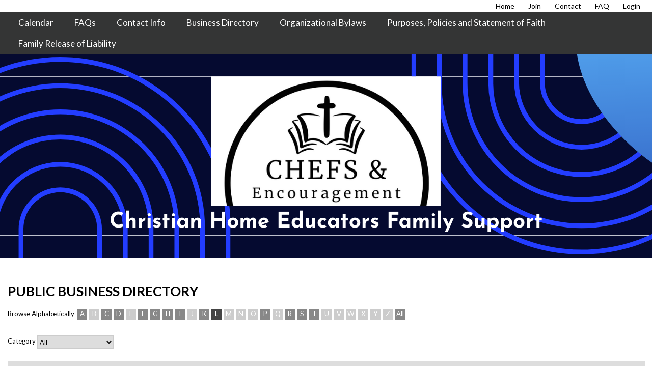

--- FILE ---
content_type: text/html;charset=UTF-8
request_url: https://www.chefsencouragement.com/2628/business/?alpha=L
body_size: 6039
content:
<!DOCTYPE html PUBLIC "-//W3C//DTD XHTML 1.0 Transitional//EN"> 
<html>
<head>
<title>Public Business Directory</title>


<script src="https://kit.fontawesome.com/9f67c75e01.js" crossorigin="anonymous"></script>


  <script src="https://ajax.googleapis.com/ajax/libs/jquery/3.4.1/jquery.min.js"></script>
	<link rel="stylesheet" href="https://ajax.googleapis.com/ajax/libs/jqueryui/1.12.1/themes/smoothness/jquery-ui.css">
	<script src="https://ajax.googleapis.com/ajax/libs/jqueryui/1.12.1/jquery-ui.min.js"></script>
  
  <script type="text/javascript" src="/assets/menu/jqueryslidemenu.js"></script>
  <script src="/assets/js/mmenu_licensed/mmenu.js"></script>


<script type="text/javascript" src="/assets/js/utils.js?v=1.09"></script>


<script src="https://cdn.jsdelivr.net/npm/quill@2.0.3/dist/quill.js"></script>
<link href="https://cdn.jsdelivr.net/npm/quill@2.0.3/dist/quill.snow.css" rel="stylesheet">


      	<link rel="stylesheet" href="//fonts.googleapis.com/css2?family=Alegreya+Sans:ital,wght@0,400;0,700;1,400;1,700&display=swap" type="text/css" />
      
      	<link rel="stylesheet" href="//fonts.googleapis.com/css2?family=Lato:ital,wght@0,400;0,700;1,400;1,700&display=swap" type="text/css" />
      
      	<link rel="stylesheet" href="//fonts.googleapis.com/css2?family=Montserrat:ital,wght@0,400;0,600;1,400;1,600&display=swap" type="text/css" />
      
      	<link rel="stylesheet" href="//fonts.googleapis.com/css2?family=Open+Sans:ital,wght@0,400;0,600;1,400;1,600&display=swap" type="text/css" />
      
      	<link rel="stylesheet" href="//fonts.googleapis.com/css2?family=Raleway:ital,wght@0,400;0,700;1,400;1,700&display=swap" type="text/css" />
      
      	<link rel="stylesheet" href="//fonts.googleapis.com/css2?family=Roboto:ital,wght@0,400;0,700;1,400;1,700&display=swap" type="text/css" />
      
      	<link rel="stylesheet" href="//fonts.googleapis.com/css2?family=Cormorant+Garamond:ital,wght@0,400;0,600;1,400;1,600&display=swap" type="text/css" />
      
      	<link rel="stylesheet" href="//fonts.googleapis.com/css2?family=Lora:ital,wght@0,400;0,600;1,400;1,600&display=swap" type="text/css" />
      
      	<link rel="stylesheet" href="//fonts.googleapis.com/css2?family=Merriweather:ital,wght@0,400;0,700;1,400;1,700&display=swap" type="text/css" />
      
      	<link rel="stylesheet" href="//fonts.googleapis.com/css2?family=Playfair+Display:ital,wght@0,400;0,600;1,400;1,600&display=swap" type="text/css" />
      
      	<link rel="stylesheet" href="//fonts.googleapis.com/css2?family=Source+Serif+Pro:ital,wght@0,400;0,600;1,400;1,600&display=swap" type="text/css" />
      
      	<link rel="stylesheet" href="//fonts.googleapis.com/css2?family=Amatic+SC:wght@400;700&display=swap" type="text/css" />
      
      	<link rel="stylesheet" href="//fonts.googleapis.com/css2?family=Comic+Neue:ital,wght@0,400;0,700;1,400;1,700&display=swap" type="text/css" />
      
      	<link rel="stylesheet" href="//fonts.googleapis.com/css2?family=Dancing+Script:wght@400;700&display=swap" type="text/css" />
      
      	<link rel="stylesheet" href="//fonts.googleapis.com/css2?family=Great+Vibes&display=swap" type="text/css" />
      
      	<link rel="stylesheet" href="//fonts.googleapis.com/css2?family=Pacifico&display=swap" type="text/css" />
      
      	<link rel="stylesheet" href="//fonts.googleapis.com/css2?family=Sacramento&display=swap" type="text/css" />
      	
      <meta name="viewport" content="width=device-width, minimum-scale=1.0">	
      
				
        <link href="/sysfiles/templates/ls.css?v=3.103" rel="stylesheet" type="text/css">
        <link href="/sysfiles/templates/ls-mobile.css?v=3.104" rel="stylesheet" type="text/css" media="only screen and (max-width:899px)" />
        <link href="/sysfiles/templates/ls-non-mobile.css?v=3.1" rel="stylesheet" type="text/css" media="only screen and (min-width:900px)" />

				
					
  				<link href="/assets/js/mmenu_licensed/mmenu.css?v=3.0" rel="stylesheet" />
          <link href="/sysfiles/templates/fam.css?v=3.197" rel="stylesheet" type="text/css" />
          <link href="/sysfiles/templates/fam-mobile.css?v=3.111" rel="stylesheet" type="text/css" media="only screen and (max-width:899px)" />
          <link href="/sysfiles/templates/fam-non-mobile.css?v=3.11" rel="stylesheet" type="text/css" media="only screen and (min-width:900px)" />
					
					
						<link href="/sysfiles/templates/full.css?v=3.1" rel="stylesheet" type="text/css">
						<link href="/sysfiles/templates/full-mobile.css?v=3.1" rel="stylesheet" type="text/css" media="only screen and (max-width:899px)" />
						<link href="/sysfiles/templates/full-nonmobile.css?v=3.1" rel="stylesheet" type="text/css" media="only screen and (min-width:900px)" />
					
					
					
          <style>
						
						a, .ui-widget-content a{color:#1d519d;}
						a.defColor, a.defColor i, .hcIcon{color:#1d519d !important;}
						.newFamBtnDefSave, .sortable>thead>tr>th.superTblHeadRow, .sortable>thead>tr>td.subTblRow{background-color:#2574f4 !important; color:#000000 !important;}
						.sortable>thead>tr>th.superTblHeadRow, .sortable>thead>tr>td.subTblRow{padding:6px 10px;}
						.sortable>thead>tr>th.superTblHeadRow{text-transform:none; font-size:larger; font-weight:bold;}
						.sortable>thead>tr>td.subTblRow{opacity:.8;}
						.preheadernav{background-color:#ffffff;}
						.preheadernav a, .preheadernav a i.fa, .preheadernav a i.fas, .preheadernav a i.fa-solid{color:#000000;}
						.preheadernav em, #meta li + li:before{color:#000000; opacity:.7;}
						#logoblock{background-color:#ffffff; padding:10px 0;}
						#orgTitle{color:#000000;}
						.header h1{color:#000000; font:4.0px lato,sans-serif;}
						#headerTabs .headerTab{color:#unused; background-color:#000000;}
          	body, a, .title{font-family:lato,sans-serif;}
						.ui-widget{font-family:lato,sans-serif !important;}
						
							#topNavBar, #topNav, #topNav ul, #topNav-mobile, #menu-mobile div{background-color:#343535;}
						
						nav#menu-mobile a, #topNav-mobile a, #topNav-mobile a i.fa, #topNav-mobile a i.fas, .jqueryslidemenuHorz ul li a, .jqueryslidemenuHorz ul li a:link, .jqueryslidemenuHorz ul li a:visited, .jqueryslidemenuHorz ul li a:hover{color:#ffffff;}
						.mm-btn:after, .mm-btn:before{border-color:#ffffff;}
						html.mmenu-left.mmenu-opening .mmenu-page{border-left:15px solid #ffffff;}
          	.jqueryslidemenu ul li, .jqueryslidemenu a, .headerTab, #menu-mobile, #menu-mobile a{font:normal 17px lato,sans-serif;}
						
						.jqueryslidemenuHorz ul{padding:0 0 41px 0;}
						.jqueryslidemenuHorz>ul>li{height:41px;}
						.jqueryslidemenuHorz ul li ul{top:41px;}
						.jqueryslidemenuHorz ul li ul li a{width:212.5px;}
						.jqueryslidemenu ul li ul li ul, .jqueryslidemenu ul li ul li a{left:232.5px;}
						
						.wid h3, .widgetContainer .tabContainer.ui-tabs .ui-tabs-nav{background-color:#2574f4;}
						.wid h3, .wid h3 a *, .tabContainer li.ui-state-default a, .tabContainer li.ui-state-default a *{color:#000000;}
						.wid button, #loginForm input[type=submit]{color:#000000; background-color:#82abf2; border:none !important;}
						
						
							.wid h3, .tabContainer li.ui-state-default a, .tabContainer ul.ui-corner-all, .tabContainer .ui-corner-top{-moz-border-top-left-radius:5px; border-top-left-radius:5px; -moz-border-top-right-radius:5px; border-top-right-radius:5px;}
							.tabContainer.ui-tabs .ui-tabs-panel{-moz-border-bottom-left-radius:5px; border-bottom-left-radius:5px; -moz-border-bottom-right-radius:5px; border-bottom-right-radius:5px;}
							.wid button, .widgetContainer>.wid{-moz-border-radius:5px; border-radius:5px;}
							.widgetContainer .evtDate{padding:6px 0 0 0; width:40px; height:34px;}
							.widgetContainer .evtDate{-moz-border-radius:20px; border-radius:20px;}
							.widgetContainer .evtDate .line{display:none;}
						
							#loginBox{border:1px solid #3274ea;}
							.wid button{bottom:5px;}
							.wid button.leftBtn{left:5px;}
							.wid button.rightBtn{right:5px;}
							.widgetContainer>.wid{border:1px solid #3274ea;}
							/* exceptions */
							.widgetContainer>.wid.widType15, .widgetContainer>.wid.widType16{-moz-border-bottom-left-radius:0; border-bottom-left-radius:0; -moz-border-bottom-right-radius:0; border-bottom-right-radius:0;}
							.wid.widType15>div>div>div>div{bottom:0 !important;}
							.widgetContainer>.wid.widType54{border:none;}
						

						footer{background-color:#343535;}
						footer p, footer li, footer a, footer h2, footer h3, footer .footerTemplateSocial i{color:#ffffff !important;}
						footer .footColor2, footer .footColor2 h2, footer .footColor2 p, footer .footColor2 a, footer .footColor2 .footerTemplateSocial i{color:#ffffff !important; background-color:#343535;}
						
						@media only screen and (max-width:899px){
							.header h1{font-size:2px;}
						}
          </style>
        
		
		
    <style>
    
    </style>
		
		
<style>

</style>


	<style>
		.header-text h2 { font-size: 4.0vw; font-family:lato,sans-serif; color:#000000;}
		.header-text p { font-size: 2.3vw; font-family:lato,sans-serif; color:#000000;}
	</style>

	<script>
		$(document).ready(function() {
			let currentSlide = 0;
			const slides = $('.header');
			const dots = $('.header-dot');
			const totalSlides = slides.length;
			let slideInterval;

			function goToSlide(index) {
					// Remove active class from current slide and dot
					$(slides[currentSlide]).removeClass('active');
					$(dots[currentSlide]).removeClass('active');
					// Update current slide index
					currentSlide = index;
					// Add active class to new slide and dot
					$(slides[currentSlide]).addClass('active');
					$(dots[currentSlide]).addClass('active');
			}

			function nextSlide() {
					let nextIndex = (currentSlide + 1) % totalSlides;
					goToSlide(nextIndex);
			}

			function prevSlide() {
					let prevIndex = (currentSlide - 1 + totalSlides) % totalSlides;
					goToSlide(prevIndex);
			}

			// Initialize the auto-rotation
			function startSlideShow() {
					slideInterval = setInterval(nextSlide, 9000);
			}

			function resetInterval() {
					clearInterval(slideInterval);
					startSlideShow();
			}

			// Event handlers
			function clickNextSlide() {
					nextSlide();
					resetInterval();
			}

			function clickPrevSlide() {
					prevSlide();
					resetInterval();
			}

			$('.header-dot').click(function() {
					let dotIndex = $(this).index();
					goToSlide(dotIndex);
					resetInterval();
			});

			// Start the slideshow
			//if (totalSlides>1) {
				startSlideShow();
			//}
		});
	</script>

		<link href="/favicon-hsl.ico" rel="shortcut icon" type="image/x-icon">
		<link href="/favicon-hsl.png" rel="icon" type="image/png" />
		
			<link href="/favicon-hsl.png" rel="apple-touch-icon" type="image/png" />
		
</head>
<body >

<div class="prePage prePageV3 subPrePage publicPrePage memberPrePage business-index">
	<div class="stickTop">
	
    <div class="preheadernav">
      <div id="meta">
        
        <ul class="topTextLinks">
					
					
						<li id="publicHome"><a href="/" title="Home" aria-label="Home"><span class="mobileHide">Home</span><i class="fa fa-solid fa-house-chimney fa-flip-horizontal nonmobileHide" title="Home"></i></a></li>
					
							<li id="publicJoin"><a href="/2628/signup" title="Request Membership" aria-label="Request Membership"><span class="mobileHide">Join</span><i class="fa fa-user-plus nonmobileHide" title="Request Membership"></i></a></li>
						
							<li id="publicContact"><a href="/contactinfo/" title="Contact Us" aria-label="Contact Us"><span class="mobileHide">Contact</span><i class="fa fa-envelope nonmobileHide" title="Contact Us"></i></a></li>
						
							<li id="publicFAQ"><a href="/faq/" title="FAQ" aria-label="FAQ"><span class="mobileHide">FAQ</span><i class="fa fa-info-circle nonmobileHide" title="FAQ"></i></a></li>
						
						<li id="publicLogin"><a href="javascript:void(0);" id="loginButton" title="Login"><span class="mobileHide"><i>Login</i></span><i class="fa fa-sign-in nonmobileHide" title="Login"></i></a></li>
					
        </ul>
      
			
			<script language="javascript">
				$(document).ready(function() {
					$(".forgotLink").click(function() {
						thisMode = $(this).attr("title").substring(7);
						$("#dialog-login").attr("title","Forgot "+thisMode);
						dialog = $("#dialog-login").dialog({
							autoOpen: false,
							height: 250,
							width: 380,
							modal: true,
							open: function(event, ui) {
								$('#dialog-login').load('/2628/email_password?mode='+thisMode);
								$('.ui-dialog').css('z-index',1004);
							}
						});
						
						dialog.dialog("open");
					});
					
					
						$("#login-checkbox").click(function(){
							if ($(this).prop("checked")==true)
								$('#remember_div').css("display","block");
							else
								$('#remember_div').css("display","none");
						});
					
				});
			</script>
			<div id="dialog-login" title="" style="display:none;"></div>
			
			<script src="/assets/js/jquery/login.js?v=1.2"></script>
			<div id="loginBox">
				<img id="loginArrow" src="/images/login-arrow.png" />
				<form action="/2628/" method="post" target="_top" name="login" id="loginForm" onSubmit="return validatefields(document.login);">
					<p id="login-error" style="font-weight:bold; font-style:italic; display:none;"></p>
					<input type="text" name="username" id="username" maxlength="50" title="User Name" defValue="User Name" placeholder="User Name" required /><br />
					<input type="password" name="password" maxlength="50" title="Password" defValue="Password" placeholder="Password" required />
					<div style="display:flex; gap:4%;">
						<div style="width:48%; text-align:left;">
							<input type="submit" name="login" title="Secure Login" value="Secure Login" style="margin-bottom: 5px;"/>
							<input type="hidden" name="remember_login_feature" value="1" />
							
								<input type="checkbox" id="login-checkbox" name="remember_login" value="1" /> 
								<label for="login-checkbox" style="line-height:14px;">Remember Me</label>
							
						</div>
						<div style="width: 48%;">
							<a href="javascript:void(0);" id="forgotUsername" title="Forgot Username" class="forgotLink">Forgot Username?</a>
							<a href="javascript:void(0);" id="forgotPassword" title="Forgot Password" class="forgotLink">Forgot Password?</a>
						</div>
					</div>
					
						<p style="margin:10px 0; text-align: center;"><a href="/2628/signup">2024-2025 REGISTRATION TO OPEN</a></p>
					
				</form>
			</div>
		
      </div>
    </div>
	
			<div id="topNavBar">
				<div id="topNavCont">
					<div id="topNav" class="jqueryslidemenu jqueryslidemenuHorz floatL floatLabelL clearfix">
						
				<ul>
					
          
        <li id="nid_6002232"><a href="/events/?public=1&private=">Calendar</a>
          	
        </li>
        
        <li id="nid_6002233"><a href="/faq/?public=1&private=">FAQs</a>
          	
        </li>
        
        <li id="nid_6002234"><a href="/contactinfo/?public=1&private=">Contact Info</a>
          	
        </li>
        
        <li id="nid_6002235" class="menuActive menuActiveSel"><a href="/business/?public=1&private=">Business Directory</a>
          	
        </li>
        
        <li id="nid_6002236"><a href="/custom/62944">Organizational Bylaws</a>
          	
        </li>
        
        <li id="nid_6002237"><a href="/custom/63767">Purposes, Policies and Statement of Faith</a>
          	
        </li>
        
        <li id="nid_6002238"><a href="/custom/63765">Family Release of Liability</a>
          	
        </li>
        
				</ul>
			
					</div>
				</div>
			</div>
			<script type="text/javascript">
				jqueryslidemenu.buildmenu("topNav", arrowimages);
			</script>
		
			<div id="topNav-mobile" class="jqueryslidemenu jqueryslidemenuHorz clearfix"> <a href="#menu-mobile"><i class="fa fa-bars"></i> Main Menu</a> </div>
			<nav id="menu-mobile">
				
				<ul>
					
          
        <li id="nid_6002232"><a href="/events/?public=1&private=">Calendar</a>
          	
        </li>
        
        <li id="nid_6002233"><a href="/faq/?public=1&private=">FAQs</a>
          	
        </li>
        
        <li id="nid_6002234"><a href="/contactinfo/?public=1&private=">Contact Info</a>
          	
        </li>
        
        <li id="nid_6002235" class="menuActive menuActiveSel"><a href="/business/?public=1&private=">Business Directory</a>
          	
        </li>
        
        <li id="nid_6002236"><a href="/custom/62944">Organizational Bylaws</a>
          	
        </li>
        
        <li id="nid_6002237"><a href="/custom/63767">Purposes, Policies and Statement of Faith</a>
          	
        </li>
        
        <li id="nid_6002238"><a href="/custom/63765">Family Release of Liability</a>
          	
        </li>
        
				</ul>
			
			</nav>

			<script type="text/javascript">
				document.addEventListener(
					"DOMContentLoaded", () => {
						new Mmenu( "nav#menu-mobile", {
							"extensions": [
								"pagedim-black"
							],
							"counters": true,
							"navbars"	: {
								content : [ "prev", "title", "close" ]
							}
						});
					}
				);
			</script>

			
		</div>	
		
		
			<div class="header-slider">
				
								<div class="header active" style="background-image:url('/sysfiles/site_uploads/header/headerImg2628.png');">
									
									<div class="header-text vertmiddle horzleft" style="cursor:pointer;" onclick="window.location='http&#x3a;&#x2f;&#x2f;www.homeschool-life.com&#x2f;2628&#x2f;events&#x2f;';">
										<div class="shim"></div>
										<h2></h2>
										<p></p>
									</div>
								</div>
							
			</div>

			
</div>


<div class="page pageV3 noWid subPage publicPage memberPage business-index">
	
	<div class="pagecontent" id="content">

<h1 class="pgTitle">Public Business Directory</h1>

<p>Browse Alphabetically <span class="alphaBrowse"><a href="/2628/business/?alpha=A">A</a></span><span class="alphaBrowse">B</span><span class="alphaBrowse"><a href="/2628/business/?alpha=C">C</a></span><span class="alphaBrowse"><a href="/2628/business/?alpha=D">D</a></span><span class="alphaBrowse">E</span><span class="alphaBrowse"><a href="/2628/business/?alpha=F">F</a></span><span class="alphaBrowse"><a href="/2628/business/?alpha=G">G</a></span><span class="alphaBrowse"><a href="/2628/business/?alpha=H">H</a></span><span class="alphaBrowse"><a href="/2628/business/?alpha=I">I</a></span><span class="alphaBrowse">J</span><span class="alphaBrowse"><a href="/2628/business/?alpha=K">K</a></span><span class="alphaBrowse"><a href="/2628/business/?alpha=L" class="sel">L</a></span><span class="alphaBrowse">M</span><span class="alphaBrowse">N</span><span class="alphaBrowse">O</span><span class="alphaBrowse"><a href="/2628/business/?alpha=P">P</a></span><span class="alphaBrowse">Q</span><span class="alphaBrowse"><a href="/2628/business/?alpha=R">R</a></span><span class="alphaBrowse"><a href="/2628/business/?alpha=S">S</a></span><span class="alphaBrowse"><a href="/2628/business/?alpha=T">T</a></span><span class="alphaBrowse">U</span><span class="alphaBrowse">V</span><span class="alphaBrowse">W</span><span class="alphaBrowse">X</span><span class="alphaBrowse">Y</span><span class="alphaBrowse">Z</span><span class="alphaBrowse"><a href="/2628/business/?alpha=all">All</a></span></p>



<div id="pgControlsTray">
  <div id="controls1">
		<label for="setCategory">Category</label>
    <select name="setCategory" id="setCategory" onChange="location.href='/2628/business/?cat=' + this.value">
      <option value="All" selected>All</option>>All Categories</option>
      <option value="4639">Art Lessons</option><option value="4640">Clubs and Activities </option><option value="4641">Dance</option><option value="4642">Education and Co-ops</option><option value="4646">Local Businesses </option><option value="4643">Ministry and Service</option><option value="4644">Sports</option>
      <option value="Uncategorized">Uncategorized</option>            
    </select>
  </div>
	
</div>

  <div class="listing">
    <h4><a name="Biz9904"></a>
      Lamblight Faith Academy <span class="submittedby">Submitted by: ADMIN</span>
    </h4>
    <p> </p>
    <p class="contact">
      <span class="big">Contact:&nbsp;&nbsp;</span>
      <span class="phone"> Phone: 903-268-8596</span> 
      <span class="digitalinfo">
        <a href="/cdn-cgi/l/email-protection#5539343837393c323d2133343c213d153238343c397b363a387b" class="email" target="_blank"><i class="fas fa-envelope"></i></a> 
      </span>
    </p>
  </div>

	</div>
  
    <footer>
      
<div id="footer">
	
					<div class="footerTemplate footerTemplate1">
						<div class="footerContentTray">
							<div id="footerTemplate1boxA">
								<div class="footerTemplateCompany">
									
					<h2>CHEFS & Encouragement</h2>
				
					<p>3283 CR 2618<br />Caddo Mills, TX 75135</p>
				
								</div>
								
				<div class="footerTemplateSocial">
				
					<a class="social-icon-FB" href="https://www.facebook.com/groups/chefsencouragement/?ref=bookmarks" target="_blank"><i class="fa-brands fa-square-facebook" alt="Link to Facebook"></i></a>
				
				</div>
			
							</div>
							<div id="footerTemplate1boxB">
								
					<div class="footerTemplateContact">
						<ul>
							<li><a href="tel:214-729-8608" style="font-weight:bold;">214-729-8608</a></li> <li><a href="/cdn-cgi/l/email-protection#57343f3231243239343822253630323a32392317303a363e3b7934383a" style="font-weight:bold;"><span class="__cf_email__" data-cfemail="e6858e8380958388858993948781838b838892a6818b878f8ac885898b">[email&#160;protected]</span></a></li>
						</ul>
					</div>
				
				<div class="footerTemplateDisclaimer">
					<p>&copy;2026 CHEFS & Encouragement All Rights Reserved <a href="#content" class="skip2content" style="padding-left:15px;" tabindex="1">Skip to Main Content</a></p>
				</div>
			
				<div class="footerTemplateHost">
					<p>
              <a href="https://www.homeschool-life.com/referral-program?ref=2628" target="_blank">Share Homeschool-Life with a friend</a><br />
              Homeschool Group and Co-op Websites by <a href="https://www.homeschool-life.com" id="hostLink" target="_blank">HOMESCHOOL-LIFE.COM&trade;</a>
            </p>
				</div>
			
							</div>
						</div>
					</div>
				
</div>

    </footer>
	
			<div class="jumpToTop">
				<a href="#top" style="display: flex;"><i class="fa-solid fa-arrow-up"></i><span style="color: #fff; font-size: clamp(12px, 2.25vw, 15px); margin-left: 5px;"> To Top</span></a>
			</div>
			<script data-cfasync="false" src="/cdn-cgi/scripts/5c5dd728/cloudflare-static/email-decode.min.js"></script><script>
				$(document).ready(function() {
					$(window).scroll(function() {
						if ($(this).scrollTop() > 250) {
							$('.jumpToTop').addClass('active');
						} else {
							$('.jumpToTop').removeClass('active');
						}
					});

					$('.jumpToTop').click(function(e) {
						e.preventDefault();
						$('html, body').animate({scrollTop: 0}, 600);
					});
				});
			</script>
		
</div>
<script defer src="https://static.cloudflareinsights.com/beacon.min.js/vcd15cbe7772f49c399c6a5babf22c1241717689176015" integrity="sha512-ZpsOmlRQV6y907TI0dKBHq9Md29nnaEIPlkf84rnaERnq6zvWvPUqr2ft8M1aS28oN72PdrCzSjY4U6VaAw1EQ==" data-cf-beacon='{"version":"2024.11.0","token":"320f20064368412dbb8339e8304de495","r":1,"server_timing":{"name":{"cfCacheStatus":true,"cfEdge":true,"cfExtPri":true,"cfL4":true,"cfOrigin":true,"cfSpeedBrain":true},"location_startswith":null}}' crossorigin="anonymous"></script>
</body>
</html>


--- FILE ---
content_type: text/css
request_url: https://www.chefsencouragement.com/sysfiles/templates/fam.css?v=3.197
body_size: 8711
content:
@charset "utf-8";

@import url(//fonts.googleapis.com/css?family=Open+Sans:400italic,600italic,400,600);

/* General Inspire css */
/* ======= GENERAL STYLES =======*/
html,body{height:100%;}
body{font-size:10pt; background-color:#fff; margin:0 auto; padding:0; color:#000;}
div.content{margin:0 10px;}

a{text-decoration:none;}
h1.pgTitle{text-transform:uppercase; position:relative;}
h1.pgTitle .subHead{text-transform:none;}
h1.pgTitle .subHead a{text-decoration:underline;}
/* removed #pgBackLink from back button on thread.cfm. */
#pgBackLink, #pgNextLink{background-color:#777; font-size:10pt; padding:4px 10px; border-radius:12px;}
#pgBackLink{position:absolute; right:15px; top:5px;}
a#pgBackLink, #pgBackLink i, a#pgNextLink, #pgNextLink i{color:#fff;}
input[type=submit], input[type=reset], input[type=button], button{background-color: #777; text-transform:uppercase; padding:6px 8px;}
hr{color:#999;height:1px;border:0;background-color:#999;}
.title{color:#fff; font-size:40pt; width:800px; float:right; margin-right:20px; font-weight:bold;}
#pgControlsTray{margin:0; min-height:26px; padding:12px 0 0 0; clear:left; overflow:auto;}
#pgControlsTray.halfTray{padding:0; clear:none; float:right;}
#pgControlsTray, #pgControlsTray a, a.aBtn{color:#777;}
#pgControlsTray a, a.aBtn{border:1px solid #e0e0e0; padding:3px 6px; background-color:#fff;}
#pgControlsTray a.alert i{color:#c00;}
#pgControlsTray a.alert{border-color:#c00;}
#pgControlsTray a.filterApplied i{color:#0a0;}
#pgControlsTray a.filterApplied{border-color:#0a0;}
#pgControlsTray form{display:inline;}
#pgControlsTray label{color:#000;}
#pgControlsTray input, #pgControlsTray select{height:26px; vertical-align:middle; border:1px solid #ccc; margin:0;}
#controls1, #controls2{padding:4px 0;}
#controls1{float:left;}
#controls2{float:right;}
#pgControlsTray a, #pgControlsTray i{display:inline-block; line-height:18px;}
#controls1 a{margin-right:5px;}
#controls2 a{margin-left:5px;}
#controls2 a.select2-choice{width:166px;}
a.aBtn{padding:5px 10px; display:inline-block;}
a.aBtn+a.aBtn{margin-left:10px;}
table.sortable .eventFullRow td{background-color:#ddd;}
table.sortable .eventFullRow td, .eventFullLink{color:#777;}

.white8bold{color:#fff; font-weight:bold;}
.text8{color:#000;}

#meta #userAcct{float:left; margin-left:10px;}
.subHead td{background-color:#c9c9c9; border-bottom:1px solid #999; border-top:1px solid #fff; text-transform:uppercase; font-weight:bold !important;}
#loginBox{background-color:#fff !important;}
#loginBox, #loginBox a{color:#000;}

.responsiveFrm select, .responsiveFrm textarea, .responsiveFrm input:not([type=submit]):not([type=reset]):not([type=button]):not([type=file]):not([type=radio]):not([type=checkbox]):not([type=image]){height:auto;}

table.sortable{width:1220px;}
.hasSideMenu table.sortable{width:1000px;}
.ui-widget-content table.sortable, table.sortable.matrix{width:100%;}
.sortable>thead>tr>th{padding:6px 3px; font-weight:normal;}

/* MMenu */
.mm-listitem__btn{padding-right:45px;}
.mm-listitem__btn:not(.mm-listitem__text){border-left-width:0;}
.mm-listitem{border-color:rgba(255,255,255,.25);}
.mm-navbar{border-bottom:2px solid rgba(255,255,255,.5);}
.mm-counter{color:rgba(255,255,255,.5);}
.mm-navbar__title{text-transform:uppercase;}
.mm-counter{padding-left:5px;}

/* ======= 	TOP LINKS STYLES =======*/
#meta{margin:auto; text-align:right; width:1250px; line-height:23px; padding:0; position:inherit;}
#meta *{margin:0; padding:0;}
#meta ul{list-style:none;	margin-right:8px;}
#meta ul li{list-style:none; display:inline; padding:0; display:inline-block;}
#meta ul li a{text-decoration:none; font-size:14px;}
#meta ul li a:hover{text-decoration:none;}
#meta li + li:before{content:" | ";font-size:14px;padding:0 12px;}
#OutstandingBalance{font-size:12px;}
.preheadernav, #logoblock{position:relative; z-index:1002; width:100%; min-height:18px; padding:0; margin:0;}
#logo{clear:right; margin:auto; text-align:left; width:1250px; line-height:inherit; font-size:24px;}
#logo img{margin-right:15px; vertical-align:baseline;}
#topNav{position:relative; z-index:1001; height:auto;}
#topNav>ul{max-width:1250px; border-left:1px solid rgba(255,255,255,.25);}
#topNav>ul>li{padding:0 10px; border-right:1px solid rgba(255,255,255,.25);}
#headerTabs{display:table; width:100%; border-bottom:1px solid #ccc; border-top:1px solid #fff;}
#headerTabs .headerTab{display:table-cell; padding:0; border-left:1px solid #eee; text-align:center; vertical-align:top;}
#headerTabs .headerTab:first-child{border-left:none;}
#headerTabs p{display:inline-block; text-align:center; padding:20px 0; margin:0; width:100%;}
#headerTabs .headerTab:hover p, #headerTabs .headerTab.tabSel p{background-color:rgba(255,255,255,.3);}
#loginBox {position:absolute; top:25px; right:10px; display:none; border-radius:5px; -moz-border-radius:5px; border-top-right-radius:0; -moz-border-top-right-radius:0; padding:5px; background-color:#999; -moz-box-shadow: 0px 5px 10px #333;/* Firefox */ -webkit-box-shadow: 0px 5px 10px #333;/* Safari and Google Chrome */ box-shadow: -1px 5px 10px -2px #333;/* W3C Standard */}
#loginArrow{position:absolute; top:-8px; right:0;}
#loginButton{cursor:pointer;}
#loginButton i{width:22px; height:22px; line-height:22px; text-align:center; font-style:normal;}
#loginForm input[type=submit]{border:1px solid; width:100%;}
#loginForm {width:248px; margin-top:-1px; padding:10px; border-radius:5px; -moz-border-radius:5px;}
#loginForm input[type=text], #loginForm input[type=password]{width:calc(100% - 10px); padding:5px; margin-bottom:10px; border:1px solid #000; border-radius:3px; -moz-border-radius:3px;}
/*------------------------------------*\
	TOP DROPDOWN NAV
\*------------------------------------*/

#mainmenu {
	height: 30px;
	position: relative;
	list-style: none;
	margin-bottom: 0px;
	margin-top: 0px;
	padding-left: 5px;
	z-index: 900;
/*	background-image: url(images/main-nav-bg.png);
	background-repeat: repeat-x; */
}

#mainmenu li { padding-top: 8px; float: left; }
#mainmenu a { 
	color: #fff; 
	font-size: 12px; 
	border-left: 1px solid #fff; 
	padding: 0px 12px; 
	margin-bottom: 8px; 
	text-decoration: none; 
	display: block; 
}
#mainmenu li:first-child a { border-left: none; margin-left: 0px; }
#mainmenu ul {
	list-style: none;
	position: absolute;
	display: none;
	margin-top: -2px;
	padding: 0px;
	width: 200px;
	opacity: 1;
	filter: alpha(opacity=100);
}
     
#mainmenu ul li {
	float: none;
	margin-left: 0;
	padding: 0px !important;
	border:solid 1px white;
}
#mainmenu ul a { 
    border: none; 
    margin: 0;
    white-space: nowrap; 
	padding: 5px 10px; 
    color: #fff; 
}
#mainmenu li:hover ul  { 
    display: block;  
	-moz-box-shadow: 0px 6px 15px #000;/* Firefox */
	-webkit-box-shadow: 0px 6px 15px #000;/* Safari and Google Chrome */
	box-shadow: -1px 6px 15px -2px #000;/* W3C Standard */
}
#mainmenu ul li:hover {
	opacity: 1 !important;    
	filter:alpha(opacity=100) !important;
}
/*------------------------------------*\
	LEFT COLUMN NAV
\*------------------------------------*/
/* Clear float */
.clear{
    clear:both;
}		

/* ~~ Element/tag selectors ~~
ul, ol, dl {
	padding: 0;
	margin: 0;
} */
.wid ul, .wid ol, .wid dl{margin-left:25px;}
.widRow li>ul{margin-top:8px;}
.wid ul.slick-dots{margin:0;}
h1, h2, h3, h4, h5, h6, p {
	margin-top: 0;	 /* removing the top margin gets around an issue where margins can escape from their containing block. The remaining bottom margin will hold it away from any elements that follow. */
	/* padding-right: 15px;
	padding-left: 15px; adding the padding to the sides of the elements within the blocks, instead of the block elements themselves, gets rid of any box model math. A nested block with side padding can also be used as an alternate method. */
}
a img { /* this selector removes the default blue border displayed in some browsers around an image when it is surrounded by a link */
	border: none;
}
a { /* this group of selectors will give a keyboard navigator the same hover experience as the person using a mouse. */
	text-decoration: none;
}
/* ~~ This fixed width container surrounds all other blocks ~~ */
.container {
	width:1250px;
	margin:0 auto; /* the auto value on the sides, coupled with the width, centers the layout */
	position:relative;
}
/* Shared styles */
/*------------------------------------*\
	Container Bg angled drop shadow
\*------------------------------------*/
.box{position:relative; margin:0 auto;}
.nivo-caption{width:100%;}
.header{width:1250px;	height:275px;}
.header h1 {
	position:absolute;
	z-index: 11;
	text-shadow: 1px 1px 3px #666;
	width: 1210px;
  margin: 0 10px;
}
.header h1.vertbottom{bottom:50px;}
.header h1.verttop{top:50px;}
.header h1.vertmiddle{top:115px;}
.header h1.horzleft{text-align:left;}
.header h1.horzcenter{text-align:center;}
.header h1.horzright{text-align:right;}
/*------------------------------------*\
	NIVO Slider stlyes
\*------------------------------------*/
#slider-wrapper {
	position: relative;
	z-index: 10;
}
.nivo-controlNav {
	bottom: 10px;
  right: 15px;
	position: absolute;
	z-index:1098 !important;
}
.nivo-controlNav a {
	background-image:url(/sysfiles/templates/images/inspire/nav-button.png);
	border: 0 none;
	display: block;
	float: left;
	height: 10px;
	margin-right: 7px;
	text-indent: -9999px;
	width: 10px;
	background-attachment: scroll;
	background-repeat: no-repeat;
	background-position: 0px 0px;
	position: relative;
	cursor: pointer;
	z-index:1099 !important;
}
.nivo-controlNav a.active
{
	background-position: 0pt -10px;
}

/*------------------------------------*\
	THREE COLUMN LAYOUT CONTROLLERS
\*------------------------------------*/
.equal {
	display:table;
	width:1250px;
	background-color:#fff;
}
.row {
	display: table-row;
}
.sidebarleftcontainer {
	width: 219px;
	display: table-cell;
	vertical-align: top;
}
.sidebarleft {
	top: 0;
	width: 219px;
	vertical-align: bottom;
}
.sidebarleftbottomfade {
	height: 100px;
	width: 219px;
	bottom: 0;
	position: absolute;
}

.sidebarleftcontainer .sidebarleft.sidebarright .jqueryslidemenu ul li{text-align:left; padding-right:0; padding-left:10px;}
.sidebarleft.sidebarright .jqueryslidemenu ul li ul, .sidebarleft.sidebarright .jqueryslidemenu ul li ul li ul{left:-221px;}
.sidebarleft.sidebarright>#sideNav>ul>li{position:relative;}
.sidebarleft.sidebarright>#sideNav>ul>li>a{padding-left:10px;}
.sidebarleft.sidebarright>#sideNav>ul>li .menuDDicon{position:absolute; left:8px; visibility:hidden;}
.sidebarleft.sidebarright>#sideNav>ul>li .menuDDicon:before{visibility:visible; content:"\ab";}

.sidebarrightcontainer {
	margin-top:10px;
	width: 203px;
	float:right;
	clear:right;
	text-align:right;
}
.sidebarrightwidget, .sidebarrightwidgetfade {
	display: inline-block;
	width: 175px;
	padding:7px;
}
.sidebarrightwidget {
	text-align:left;
	margin-top:20px;
}
.sidebarrightwidgetfade {
	height: 100px;
}
.sidebarrightwidget h3 {
	font-style:normal;
	font-size: 12pt;
	margin: 5px 0 10px 0; 
	padding:0;
	display: block;
	width: 100%;
	padding-bottom: 5px;
	border-bottom: 2px solid #666;
}
.sidebarrightwidget hr {
	border:0;
	width:180px;
	height:2px; margin-top:4px;
}	
.sidebarrightwidget .new {
	position:absolute;
	border-radius: 3px;
	font-size: 8pt;
    margin-top:12px;
	margin-bottom:6px;
	margin-left:110px;
	width:70px; 
	text-align:center;
	background-color: #ffffff;	
}
.sidebarrightwidget .newcount {
	position:absolute;
	border-radius: 10px;
	font-size: 7pt;
	margin-top:4px;
	margin-left:170px;
	width:18px; 
	text-align:center;
	color:#FFF;
	background-color: #003366;	
}
.sidebarrightwidget .more {
	float:left;
	border-radius: 3px;
	font-size: 8pt;
	margin-left:10px;
	margin-top:12px;
	margin-bottom:6px;
	width:50px; text-align:center;
	background-color: #ffffff;	
}
.sidebarrightwidget .post {
	padding:5px	;
	top: 0;
	font-size:12px;
	text-align:center;	
}
.sidebarrightwidget .post hr {
	border:0;
	width:180px;
	background-color: #cccccc;
	height:1px; margin-top:4px; 
}
.sidebarrightwidgetshim {
	height: 30px;
}

.sidewidgettop{background:url(/images/widget-right-shadow-top.png) no-repeat; width:203px; height:13px;}
.sidewidgetbottom{background:url(/images/widget-right-shadow-bottom.png) no-repeat; width:203px; height:13px;}

.familytag {
	display: inline-block;
	height: 60px;
	width: 188px;
	margin-left: 15px;
	z-index:3;
	position:relative;
	padding:0;
}
.familytag span{
	/*Welcome Text*/
	position: absolute; top: 12px; left: 12px; display: block; font-size:12pt;
}
.familytag span em{
	font-size:9pt; 
}
.gmaps_link {
	margin-top:10px;
	vertical-align: top;
	text-align:center;
	font-size:10px;
}

.pagecontent{padding:15px 5px 10px 5px;}
.pagecontent ul{padding:0 0 0 40px;}
/*.pagecontent ul li{line-height:1.3em;}BCA-SC88614*/
.pagecontent ul li.tabContTab{height:27px; line-height:normal;}

.widgetContainer .tabContainer.ui-tabs .ui-tabs-nav li{background-color:transparent !important; background:inherit;}
.widgetContainer .tabContainer.ui-tabs .ui-tabs-nav li.ui-tabs-active{background-color: rgba(255,255,255,.2) !important;}

/* ~~ jumpToTop Button */

.jumpToTop {
	position: fixed;
	bottom: -20px;
	right: 15px;
	height: clamp(35px, 3vh, 42px);
	width: clamp(90px, 10vw, 120px);
	font-size: clamp(12px, 2.25vw, 14px);
	border: 2px solid #fff;
	border-radius: 8px;
	display: flex;
	padding-top: 5px;
	padding-bottom: 2px;
	justify-content: center;
	text-align: center;
	z-index: 9999;
	background-color: rgba(0,0,0,.8);
	visibility: hidden;
	opacity: 0;
	transition: opacity 0.3s ease-in-out, visibility 0.3s ease-in-out;
	cursor: pointer;
}

.active {
	visibility: visible;
	opacity: 1;
}

.jumpToTop a i.fa-solid {
	color: #fff;
}

/* ======= Conversations Revamp Styles ======= */
/* ~~ Like Button ~~ */

.likeactive {
	--fa-secondary-opacity: 1;
}

.likeinactive {
	--fa-secondary-opacity: 0;
}

/* ~~ Conversations Page Styles ~~ */
.pgTitleTray {
	display: flex;
	justify-content: space-between;
}

.pgTitleTrayLeft {
	max-width: 80%;
	display: flex;
	flex-direction: column;
	flex-wrap: wrap;
	gap: 12px;
}

.flexContainer {
	display: flex;
	gap: 10px;
	align-items: flex-start;
}

.flexContainer i {
	font-size: 18px;
	color: #777;
	margin-top: 5px;
}

.pgTitleTrayLeft h1 {
	display: flex;
	gap: 15px;
	align-items: center;
}

#changeThreadTitle {
	font-size: 22pt;
	cursor: pointer;
}

#newThreadTitle {
	height: 22pt;
    font-size: 19pt;
    font-weight: 600;
    width: fit-content;
}

#threadTitleEdit {
	margin-bottom: 2px;
}

#saveThreadTitle {
	background-color: #f2675a !important; 
	color: #fff !important; 
	padding: 0.25em 0.5em; 
	border: solid 1px #e0e0e0;
	height: 26pt;
	font-size: 15pt;
	cursor: pointer;
}

#cancelThreadTitle {
	background-color: #777 !important; 
	color: #fff !important; 
	padding: 0.25em 0.5em; 
	border: solid 1px #e0e0e0;
	height: 26pt;
	font-size: 15pt;
	cursor: pointer;
}

.pgTitleTrayRight {
	max-width: 20%;
	display: flex;
	align-items: flex-start;
	justify-content: flex-end;
	flex: 1 1 auto;
}

.pgTitleTrayRight a {
	background-color:#777; 
	font-size:10pt; 
	padding:4px 10px; 
	border-radius:12px;
	color:#fff;
}

#feedBackBtn {
	color:#fff;
}

.conversationsControlTray {
	display: flex;
	justify-content: space-between;
	align-items: start;
	flex-wrap: wrap;
	padding: 4px 8px;
	border-radius: 5px;
	margin-bottom: 10px;
	row-gap: 0px;
}

.dropdown-content {
	display: none;
	flex-direction: column;
	position: absolute;
	left: 0;
	top: 100%;
	background: #fff; 
	border: 1px solid #ccc;
	width: 94%;
	margin-left: 2.5%;
	z-index: 50;
}

.dropdown-item {
	padding: 10px 5px;
	cursor: pointer;
}

.dropdown-break {
	border-top: 1px solid #ccc;
}

.conversationsControlTray label {
	color: #fff;
	font-size: 12px;
}

.conversationControls1 {
	display: flex;
	justify-content: flex-start;
	gap: 7px;
}

.conversationControls2 {
	display: flex;
	justify-content: flex-end;
	gap: 15px;
}

.conversationControls2 form {
	display: flex;
	flex-wrap: wrap;
}

#convoDisclaimer i {
	color:#777;
}

.stdMenuBtn {
	display:inline-flex;
	border: 1px solid #e0e0e0;
	padding: 0.25em 0.5em;
	background-color: #fff;
	width: fit-content;
	cursor: pointer;
	color: #777;
	height: 18px;
	gap: 2.5px;
	align-items: center;
}

.stdMenuBtn i {
	color: #777;
}

.stdMenuBtn p {
	margin-bottom: 0;
}

#clearFilters {
	padding: 6px 8px;
	height: 1.85em;
	font-size: 1em;
}

#fltrFrm {
	display: flex;
	gap: 7px;
}

#forumFrm {
	display: flex;
	gap: 5px;
}

.formatSelect {
	border: 1px solid #ccc;
	height: 1.85em;
	color:rgb(119, 119, 119);
}

.searchItems {
	display: flex;
	gap: 2px;
}

.searchBar {
	padding-left: 2.2em;
	background-image: url('/sysfiles/templates/images/search-icon.svg');
	background-repeat: no-repeat;
	background-position: left 5px center;
	background-size: 1.3em;
	height: 1.85em;
	border: 1px solid #ccc;
}

#searchBtn {
	border-radius: 2px;
	background-color: #777;
	height: 1.85em;
	color: #fff;
    margin-right: 6px;
}

.categoryContainer .categoryRow:last-child, .threadContainer .threadRow:last-child {
	border-bottom: 1px solid #ccc;
}

.categoryRow, .threadRow {
	display: grid;
	grid-template-columns: 5fr 3fr 3fr 1fr;
	gap: 16px;
	align-items: center;
	padding: 12px 22px 12px 22px;
	border-top: 1px solid #ccc;
}

.categoryRow h3 i, .threadRow h3 i {
	padding:0 4px;
}

.categoryFirstColumn, .threadFirstColumn {
	display: flex;
	flex-direction: column;
	gap: 2px;
}

.categoryFirstColumn h3, .threadFirstColumn h3 {
	display: flex;
	flex-wrap: wrap;
	margin-bottom: 0px;
	align-items: center;
}

.categorySecondColumn, .threadSecondColumn, .threadThirdColumn {
	display: flex;
	justify-content: center;
	align-items: center;
}

.threadLastColumn {
	display: flex;
	justify-content: flex-end;
	align-items: center;
	gap: 3px;
}

.threadTopContainer {
	display: flex;
	gap: 25px;
	align-items: center;
}

.categoryTitle, .threadTitle {
	color: #000;
	line-height: 1.1rem;
}

.categoryTitle i, .threadTitle i {
	color: #777;
	font-size: 13px;
}

/* addInfoPopup override for objUtils.listPopup()*/
.addInfoPopup {
	font-weight: 600 !important;
}

.categoryInfo, .threadInfo {
	font-size: 0.9em;
	color: rgb(119, 119, 119);
	margin-bottom: 0px;
}

.badgeIcon {
	font-size: 0.55rem;
	background-color: rgb(242, 103, 90);
	color: #fff;
	padding: 0.15rem 0.3rem;
	border-radius: 0.4em;
	width: fit-content;
	margin-left: 3px;
	text-transform: uppercase;
}

.bubbleGen {
	font-size: 0.9em;
	padding: 0.25em 0.5em;
	border-radius: 0.4em;
	width: fit-content;
	cursor: pointer;
}

.bubbleClass {
	font-size: 0.9em;
	padding: 0.25em 0.5em;
	border-radius: 5px;
	width: fit-content;
	cursor: pointer;
}

.bubbleSC {
	font-size: 0.9em;
	padding: 0.25em 0.5em;
	border-radius: 0.4em;
	width: fit-content;
	cursor: pointer;
}

#typeSC {
	display: flex;
	gap: 5px;
	align-items: center;
	width: 80%;
	max-width: 450px;
}

#createSC {
	display: flex;
	gap: 5px;
	background-color: #777;
	color: #fff;
	text-transform: uppercase;
	padding: 6px 8px;
	font-size: 10pt;
	border-radius: 12px;
}

@media only screen and (max-width:899px) {
	.conversationControls1 {
		margin-bottom: 10px;
	}

	#cSelect {
		margin-bottom: 10px;
	}

	.categoryRow, .threadRow {
		display: grid;
		grid-auto-flow: column;
		grid-template-columns: 17fr 3fr;
		grid-template-rows: auto auto auto;
		align-items: start;
		padding: 12px 22px 12px 22px;
		border-top: 1px solid #ccc;
		cursor: pointer;
		row-gap: 0px;
	}

	.categorySecondColumn, .threadSecondColumn, .threadThirdColumn {
		display: flex;
		justify-content: flex-start;
	}

	.categorySecondColumn, .threadSecondColumn {
		margin-top: 6px;
		margin-bottom: 2px;
	}

	.pgTitleTrayRight a {
		padding: 4px 16px;
	}

	#newConversationBtn, #newPostBtn, #clearFilters {
		border: 1px solid #e0e0e0 !important;
	}

	.postContainer .postContent:last-child {
		border-bottom: 2px solid #666;
		padding-bottom: 15px;
	}
}

/* ~~ Post Revamp Styles ~~ */

#pageTitle{
	margin-bottom: 2px;
}

#pageTitle i {
	font-size: 20px;
	color: #777;
}

#newPostsMarker {
	height: 1.5px;
	margin: 3px 0px;
	background: #f2675a; 
	font-weight: bold; 
	border-radius: 3px;
}

.postContent {
	width: 100%;
	padding: 0;
}

.postHeader {
	display: flex;
	justify-content: space-between;
	align-items: center;
	padding: 15px 10px;
	background-color: rgb(237, 239, 241);
	border: solid 1px rgb(237, 239, 241);
	border-radius: 5px;
}

.postHeaderLeft {
	display: flex;
	align-items: center;
	gap: 5px;
	font-weight: bold;
	margin-left: 10px;
}

.postHeaderRight {
	color: #666;
	margin-right: 10px;
}

.postBody {
	overflow-wrap: break-word;
	margin: 20px 20px 30px 20px;
}

.postActionTray {
	display: flex;
	justify-content: space-between;
	align-items: center;
	gap: 5px;
	padding: 6px 10px 30px 10px;
	color: #777;
	border-top: 1px solid #ccc;
}

.likeInfo {
	position: relative;
}

#postReplyForm {
	margin-top: 10px;
}

#postUpdateCat, #postUpdateThreadT {
	display: flex;
	gap: 10px;
	margin-bottom: 7px;
}

/* Likes Info Popup */

.likesInfoContent {
	position:absolute; 
	padding:5px 20px; 
	width:300px; 
	background-color: #f6f6f6; 
	border: 1px dashed #999; 
	z-index: 9999;
}

@media only screen and (max-width:899px) {
	.likesInfoContent {
		left:8% !important; 
		width:76% !important; 
		padding-left:4% !important; 
		padding-right:4% !important;
	}
}

/* ~~ thread_new and category page (family side) styles ~~ */
.categoryTypeTray {
	display: flex;
	align-items: center;
	gap: 25px;
	padding: 2vh 0;
}

.typeOption {
	display: flex;
}

.typeOption input {
	margin-bottom: 3px;
}

/* ~~ moderate.cfm styles (family side) ~~ */
.modPostHeaderLeft {
	display: flex;
	flex-direction: column;
	align-items: flex-start;
	gap: 5px;
	font-weight: bold;
	margin-left: 10px;
}

.modPostHeaderRight {
	color: #666;
	margin-right: 10px;
	display: flex;
	flex-direction: column;
	align-items: flex-end;
	gap: 2px;
	font-weight: bold;
}

.modPostActionTray {
	display: flex;
	justify-content: flex-end;
	align-items: center;
	flex-wrap: wrap;
	gap: 25px;
	padding: 6px 10px 20px 10px;
	color: #777;
	border-top: 1px solid #ccc;
}

.modTableFamSideLeft {
	display: flex;
	gap: 25px;
	align-items: center;
	justify-content: flex-end;
	flex-wrap: wrap;
	margin-right: 40px;
}

.modTableFamSideRight {
	display: flex;
	justify-content: flex-end;
	align-items: center;
	margin-left: 0px;
}

/* ======= CALENDAR STYLES ======= */

.calendarControls {
	display: flex;
	justify-content: space-between;
	align-items: flex-end;
	padding: 10px 0;
}

.calControls1 {
	display: flex;
	flex-direction: column;
}

.calControls2Row1 {
	display: flex;
	gap: 5px;
}

.currentWeek {
	margin-bottom: 0;
	font-size: 28px;
	color: #777;
	text-wrap: nowrap;
}

.calControls1Row1 {
	display: flex;
	gap: 7px;
	margin-top: 10px;
}

.calControls1Row1 i {
	font-size: 26px;
	color: #777;
	cursor: pointer;
}

.calControls2 {
	display: flex;
	gap: 20px;
	align-items: center;
}

.calControls2Row1, .calControls2Row2 {
	display: flex;
	gap: 5px;
}

.calFltrMonth {
	font-size: 28px;
	border: 1px #ccc solid;
	border-radius: 5px;
	color: #777;
	padding: 2px 5px;
	text-align: center;
	appearance: none;
	-webkit-appearance: none;
	-moz-appearance: none;
}

.calFltrYear {
	font-size: 26px;
	border: 1px #ccc solid;
	border-radius: 5px;
	color: #777;
	padding: 2px 5px;
	text-align: center;
	appearance: none;
	-webkit-appearance: none;
	-moz-appearance: none;
}

.calFltrYearRow {
	font-size: 20px;
	padding: 2px 5px;
	border: 1px #ccc solid;
	border-radius: 5px;
	margin-bottom: 3px;
	color: #777;
	text-align: center;
	appearance: none;
	-webkit-appearance: none;
	-moz-appearance: none;
}

.calFltrView {
	font-size: 24px;
	padding: 2px 5px;
	border: 1px #ccc solid;
	border-radius: 5px;
	color: #777;
	text-align: center;
}

.calTodayIcon {
	cursor: pointer;
}

.calTodayIcon i {
	font-size: 18pt;
	color: #999;
}

.calTodayIconSD {
	position: relative;
	top: -14px;
	text-align: center;
	font-size: 10px;
	font-weight: bold;
	color: #999;
}

.calTodayIconDD {
	position: relative;
	top: -14px;
	text-align: center;
	font-size: 10px;
	font-weight: bold;
	color: #999;
}

.stdSelect {
	height: 1.95em;
	border: 1px solid #e0e0e0;
	color: #777;
}

.stdMenuBtn.filterApplied {
	border-color: #0a0;
}

.stdMenuBtn.filterApplied i {
	color: #0a0;
}

.dayToSelect {
	cursor: pointer;
}

/* ~~ Calendar Header Styles ~~ */
.calTable {
	width: 100%;
	border-collapse: collapse;
	table-layout: fixed;
	height: 800px;
	min-width: 320px;
	border-radius: 5px;
}

.calendarViewContainter, .listViewContainer {
	display: flex;
	justify-content: space-evenly;
}

#noEventError {
	width: 100%;
}

.calHeadRow {
	height: 50px;
	min-width: 320px;
}

.calHeadRow th {
	font-weight: normal;
}

.calHeadRow th:last-child {
	border-right: none;
}

.calBodyRow {
	height: 125px;
	min-width: 320px;
}

.calBodyRow td {
	border: 1px solid #ccc;
}

.calTD {
	display: flex;
	flex-direction: column;
	justify-content: space-between;
	height: 100%;
}

.calDayNumRow {
	display: flex;
	justify-content: flex-start;
	align-items: center;
	width: 100%;
	height: 25px;
	font-size: clamp(1vh, 1.5vw, 14px);
	margin-bottom: 0.1vh;
}

.calDayEvents {
	display: flex;
    flex-direction: column;
	justify-content: flex-start;
    gap: 5px;
    height: 80px;
}

.calDayEvents span, .calDayEvents a {
	margin: 0 0.25vw;
	height: 15px;
}

.calDayExtraEvents {
	display: flex;
    justify-content: flex-end;
    align-items: flex-end;
    height: 20px;
}

.calDayExtraEvents span {
	background-color: #000;
	color: #fff;
	padding: 2px;
	border-top-left-radius: 5px;
	font-size: clamp(1vh, 1.5vw, 14px);
	margin: 0;
}

.calDayNumSD {
	padding: 3px 6px;
	cursor: pointer;
}

.calDayNumDD {
	padding: 4px 5px 4px 4px;
	cursor: pointer;
}

.calEventItem {
	display: flex;
	flex-wrap: nowrap;
	flex-shrink: 0;
	padding: 2.5px;
	border: 1px solid;
	border-radius: 5px;
	gap: 4px;
	white-space: nowrap;
	overflow: hidden;
	text-overflow: ellipsis;
	font-size: clamp(10px, 1.5vw, 14px);
}

.striped-background {
  background-image: repeating-linear-gradient(
    45deg,              /* angle for diagonal stripes */
    #fff 0px,           /* light gray start */
    #fff 10px,          /* light gray end */
    #eee 10px,          /* slightly lighter gray start */
    #eee 20px           /* lighter gray end */
  );
}

/* ~~ Calendar List View Styles ~~ */
.calListTable {
	width: 100%;
	border-collapse: collapse;
	margin-bottom: 30px;
}

.calListHead {
	height: 50px; 
	border-bottom:1px #ccc solid;
}

.calListHeadRow th {
	padding: 10px 5px 1px 5px;
}

.calListHeadRow th a {
	color: #000;
	text-decoration: none;
}

#e_viewListHeadRow th {
	text-align: left;
	padding-left: 10px;
}

#e_viewListHeadRow th:first-child {
	padding-left: 2px;
}

.calListRow td {
	padding: 10px 10px 10px 50px;
}

.calListRow td:last-child {
	padding:10px 50px;
}

.calListEventTitle {
	text-align: left !important;
}

.signedupListRow td {
	padding: 10px;
}

/* ~~ Weekly and Daily View Styles ~~ */
.dailyAndWeeklyViewContainer {
	display: flex;
	width: 100%;
}

#weekPrev, #weekFwd, #monthPrev, #monthFwd {
	font-size: 20px;
	margin-top: 35px;
	color: #777;
	cursor: pointer;
}

.dailyAndWeeklyView {
	display: grid;
	width: 100%;
    grid-template-columns: repeat(7, 14.27%);
	padding: 10px 0;
    table-layout: fixed;
}

.dayContainer {
	display: flex;
	flex-direction: column;
	width: 100%;
}

.dayOfWeekHeader {
	display: flex;
	flex-direction: column;
	align-items: center;
	border-bottom: 1px solid #ccc;
}

.dayOfWeekHeader p {
	margin-bottom: 5px;
}

.dayInWeek {
	display: flex;
	justify-content: center;
	padding: 5px;
	cursor: pointer;
	width: 15px;
}

.calToday {
	background-color: #000;
	color: #fff;
	border-radius: 15px;
}

.selectedDay {
	border: 2px solid #000;
	border-radius: 15px;
}

#dayEventLink {
	cursor: pointer;
}

.dayOfWeekContent {
	display: flex;
	flex-direction: column;
	align-items: center;
	border-right: 1px solid #ccc;
	min-height: 60vh;
	padding: 7px;
}

.dailyAndWeeklyView .dayContainer:last-child .dayOfWeekContent {
	border-right: none;
}

.dailyView {
	display: flex;
	flex-direction: column;
	gap: 10px;
	padding: 10px;
}

.dayContentContainer {
	display: flex;
	justify-content: center;
	min-height: 500px;
}

#dayContent {
	display: flex;
	flex-direction: column;
	gap: 10px;
	padding: 10px;
	width: 78%;
}

.calTodayContBG {
	background-color: #fafafa;
}

.weekEventItem {
	display: flex;
	flex-direction: column;
	gap: 3px;
	width: 80%;
	padding: 10px;
	border: 1px solid;
	border-radius: 5px;
	margin-top: 12px;
    word-break: break-word;
    overflow-wrap: anywhere;
}

.weekEventItem span {
    word-break: break-word;
    overflow-wrap: anywhere;
}

.dayEventItem {
	display: flex;
	flex-direction: column;
	border: 1px solid;
	gap: 3px;
	padding: 10px;
	border-radius: 5px;
	margin-top: 12px;
}

@media screen and (max-width: 899px) {
	.weekEventItem {
		font-size: 9.5px;
		padding: 5px;
	}
}

@media only screen and (max-width:500px) {
	.calFltrMonth {
		font-size: 20px;
	}

	.calFltrYear {
		font-size: 18px;
	}
	
	.calControls2 {
		flex-direction: column;
		align-items: flex-end;
		gap: 10px;
        width: 139px;
	}

	.calControls2Row1 {
		display: flex;
		justify-content: flex-end;
        width: 100%;
	}

	.calControls2Row2 {
		display: flex;
		flex-wrap: wrap;
		justify-content: flex-end;
        width: 100px;
	}

    .calControls2Row2 span, .calControls2Row2 a {
        gap: 3px;
    }

	.currentWeek {
		font-size: 20px;
	}
	
	.weekEventItem {
		font-size: 8.5px;
	}

	.calListRow td {
		padding: 10px;
	}

	.calListRow td:last-child {
		padding:10px;
	}
}

/* ~~ The footer ~~ */
/* ======= FOOTER LINKS STYLES ======= */
footer{margin:auto; padding:0; text-align:center; width:1250px; line-height:16px; position:relative; z-index: 25;}
footer *{margin:0; padding:0;}
footer ul{list-style:none; margin:6px 0;}
footer ul li{list-style:none; color:#666666; padding:0; display:inline-block;}
footer ul li a{text-decoration:none; color:#bac1c3; font-size:8pt;}
footer ul li a:hover{text-decoration:none;}
footer li + li:before {
    content: " | ";font-size:8pt;
}
footer p {color:#666666; padding:0; font-size:11pt; margin-top:4px;}
footer .footerTemplateSocial i{font-size:22pt;}
#skipContent{min-height:60px;}

/******* footer templates ********/
#footer, .footerTemplate1, .footerTemplate2, .footerTemplate3, #footerTemplate3boxD, .footerTemplate4, #footerTemplate4boxC{overflow:auto;}
#footer a.skip2content{color:transparent !important;}
#footer .footerTemplate{padding:20px 20px 80px 20px; min-height:100px; position:relative;}
#footer .footerTemplate p{line-height:16px;}
#footer .footerTemplate a{font-size:11pt; text-decoration:none;}
#footer .footerTemplate h2{font-size:16pt; text-transform:uppercase; line-height:22px;}
#footer .footerTemplate h3{font-size:14pt;}
#footer .footerTemplate li + li:before{font-size:11pt;}
.footerTemplateCompany{width:450px; padding:5px;}
.footerTemplateCompany img{margin-bottom:15px; max-height:50px; max-width:300px;}
.footerTemplateSocial{padding:0 5px; text-align:left;}
.footerTemplateSocial a{margin-left:0;}
.footerTemplateSocial a + a{margin-left:5px;}
.footerTemplateHost p, .footerTemplateHost a{color:#888;}
.footerTemplateContact ul{text-transform:uppercase;}
.footerTemplate.footerTemplate1 *{color:#000;}
.footerTemplate.footerTemplate2 *{color:#888;}
.footerTemplate.footerTemplate3 *{color:#fff;}
.footerTemplate.footerTemplate4 *{color:#666;}
.footerTemplate.footerTemplate4 .footerTemplateHost p{color:#fff;}
.footerTemplate3 .footerTemplateSocial, .footerTemplate4 .footerTemplateSocial{text-align:right;}
.social-icon-RS, .social-icon-YT, .social-icon-GG, .social-icon-IG, .social-icon-PN, .social-icon-FB, .social-icon-TW, .social-icon-IN{display:inline-block; width:30px; height:30px;}
/* template 1 */
#footerTemplate1boxA{float:left; text-align:left;}
#footerTemplate1boxB{float:right; text-align:right; width:550px;}
.footerTemplate1 .footerTemplateSocial{position:absolute; bottom:20px;}
.footerTemplate1 .footerTemplateLinks{margin:10px 0;}
.footerTemplate1 .footerTemplateLinks h3{text-transform:uppercase; display:inline-block; font-size:10pt; margin-right:8px;}
.footerTemplate1 .footerTemplateLinks h3:after{content:": ";}
.footerTemplate1 .footerTemplateLinks ul{display:inline-block; text-transform:uppercase;}
.footerTemplate1 .footerTemplateHost{position:absolute; bottom:20px; width:550px;}
.footerTemplate1 .footerTemplateDisclaimer{position:absolute; width:550px; bottom:40px;}
.footerTemplate1 .skip2content{display:block;}
.footerTemplate.footerTemplate1 h2{margin-bottom:10px;}
/* template 2 */
#footerTemplate2boxA{float:left; text-align:left;}
#footerTemplate2boxB{float:right; text-align:right; width:750px;}
.footerTemplate.footerTemplate2{padding-bottom:60px;}
.footerTemplate.footerTemplate2 .footerTemplateContact ul li{display:block;}
.footerTemplate.footerTemplate2 .footerTemplateContact ul li:before{content:"";}
.footerTemplate2 .footerTemplateFeature, .footerTemplate2 .footerTemplateLinks{float:right; width:335px; min-height:225px; padding:0 12px 0 25px; border-left:1px solid #888; text-align:left;}
.footerTemplate2 .footerTemplateFeature p{line-height:22px;}
.footerTemplate2 .footerTemplateDisclaimer{margin-bottom:15px;}
.footerTemplate2 .footerTemplateSocial{position:absolute; bottom:20px;}
.footerTemplate2 .footerTemplateHost{position:absolute; bottom:20px; width:750px;}
.footerTemplate2 .footerTemplateLinks ul{line-height:20px;}
.footerTemplate2 .footerTemplateLinks li{display:list-item;}
.footerTemplate2 .footerTemplateLinks li + li:before{content:"";}
.footerTemplate.footerTemplate2 h2{margin-bottom:10px;}
.footerTemplate.footerTemplate2 h3{margin-bottom:18px;}
.footerTemplateContact ul{text-transform:none;}
/* template 3 */
#footerTemplate3boxA{float:right; text-align:right; width:750px;}
#footerTemplate3boxB{float:left; text-align:left; width:450px;}
#footerTemplate3boxC{width:100%;}
#footerTemplate3boxD{width:100%; line-height:normal;}
.footerTemplate.footerTemplate3{padding-bottom:0;}
.footerTemplate.footerTemplate3 .footerTemplateContact ul li{padding-right:15px;}
.footerTemplate.footerTemplate3 .footerTemplateContact ul li:before{content:"";}
.footerTemplate3 .footerTemplateLinks{position:absolute; right:20px; bottom:0;}
.footerTemplate3 .footerTemplateLinks h3{text-transform:uppercase; display:inline-block; font-size:10pt; margin-right:8px;}
.footerTemplate3 .footerTemplateLinks h3:after{content:": ";}
.footerTemplate3 .footerTemplateLinks ul{display:inline-block; text-transform:uppercase;}
.footerTemplate3 .footerTemplateDisclaimer{margin-bottom:15px;}
#footerTemplate3boxC .footerTemplateHost{float:right; text-align:right; margin:3px 25px 20px 0; width:450px;}
#footerTemplate3boxD h2{float:left; font-size:20pt; margin:6px 0 6px 25px;}
#footerTemplate3boxD .footerTemplateSocial{float:right; margin:8px 25px 6px 0; width:450px; text-align:right;}
.footerTemplate.footerTemplate3 h2{margin-bottom:10px;}
.footerTemplate.footerTemplate3 h3{margin-bottom:18px;}
/* template 4 */
#footerTemplate4boxA{float:right; text-align:right;}
#footerTemplate4boxB{float:left; text-align:left; width:450px;}
#footerTemplate4boxC{width:100%;}
#footer .footerTemplate.footerTemplate4{padding-bottom:0;}
.footerTemplate.footerTemplate4 .footerTemplateContact ul li{display:block;}
.footerTemplate.footerTemplate4 .footerTemplateContact ul li:before{content:"";}
.footerTemplate4 .footerTemplateFeature, .footerTemplate4 .footerTemplateLinks{float:left; width:335px; min-height:225px; padding:0 40px 0 5px; text-align:left;}
.footerTemplate4 .footerTemplateFeature p{line-height:22px;}
.footerTemplate4 .footerTemplateDisclaimer{margin-bottom:15px;}
#footerTemplate4boxC{padding:5px 0;}
#footerTemplate4boxC .footerTemplateSocial{float:right; margin:6px 9px 0 0; width:450px; text-align:right;}
#footerTemplate4boxC .footerTemplateHost{float:left; text-align:left; margin-left:25px;}
#footerTemplate4boxC .footerTemplateHost p{margin-bottom:4px;}
.footerTemplate4 .footerTemplateLinks ul{line-height:20px;}
.footerTemplate4 .footerTemplateLinks li{display:list-item;}
.footerTemplate4 .footerTemplateLinks li + li:before{content:"";}
.footerTemplate4 .footerTemplateContact ul{text-transform:none;}
.footerTemplate.footerTemplate4 h2{margin-bottom:10px;}
.footerTemplate.footerTemplate4 h3{margin-bottom:18px;}


/* JQuery Menu */
.jqueryslidemenu{width:218px;}
.jqueryslidemenu a{font-weight:bold;}
.jqueryslidemenu ul{margin:10px 15px 100px 15px; padding:0; list-style-type:none;}
.jqueryslidemenu ul li{position:relative; display:inline; float:left; text-align:right; width:188px; font-size:9pt;}
.jqueryslidemenu ul li.noBorder{border-bottom:none}
.jqueryslidemenu ul li a{display:block; padding:10px 0; text-decoration:none;}
* html .jqueryslidemenu ul li a{display:inline-block;}
.jqueryslidemenu ul li ul{position:absolute; left:188px; top:-1px; display:block; padding:0; margin:0; visibility:hidden; z-index:1100;}
.jqueryslidemenu ul li ul li{display:list-item; float:none; text-align:left;}
.jqueryslidemenu ul li ul li ul{top:-1px;}
.jqueryslidemenu ul li ul li a{padding:10px 0 10px 10px; margin:0; border-top-width:0;}
.sidebarleftcontainer .jqueryslidemenu ul{margin:0;}
.sidebarleftcontainer .jqueryslidemenu ul li{width:209px; padding-right:10px; border-bottom:1px solid rgba(255,255,255,.25);}
.sidebarleftcontainer .jqueryslidemenu ul li ul{left:219px; top:-1px; border-top:1px solid rgba(255,255,255,.25);}
.sidebarleftcontainer .jqueryslidemenu ul li ul li{border-right:1px solid rgba(255,255,255,.25); border-left:1px solid rgba(255,255,255,.25); border-bottom:1px solid rgba(255,255,255,.25);}
.downarrowclass{position:absolute; top:12px; right:7px;}
.rightarrowclass{position:absolute; top:6px; right:5px;}
.jqueryslidemenu ul li a.menuNoLink, .jqueryslidemenu ul li a:hover.menuNoLink{cursor:text;}
.sideMenuHead{padding-right:15px; text-transform:uppercase;}
#welcomeFam, .sideMenuHead{font-weight:bold; font-size:10pt;}
.jqueryslidemenu ul li.sideMenuLIHead{
	height:22px; 
	border-radius: 5px;
	-moz-border-radius: 5px;
	-webkit-border-radius: 5px;}
.jqueryslidemenu ul li.sideMenuLIHead a{padding:3px 0; cursor:text;}
#welcomeFam{margin:10px 0 0 20px;}
.clear{clear:both; line-height:0;}

.jqueryslidemenuHorz{width:auto;}
.jqueryslidemenuHorz ul{margin:0; padding:0 20px 30px 20px; list-style-type:none;}
.jqueryslidemenuHorz ul li{border-bottom:none; width:auto; text-align:left;}
.jqueryslidemenuHorz ul li a, .jqueryslidemenuHorz ul li ul li a{padding:10px;}
.jqueryslidemenuHorz ul li ul{left:0; border-top:1px solid rgba(255,255,255,.25);}
.jqueryslidemenuHorz ul li ul li{border-bottom:1px solid rgba(255,255,255,.25); border-left:1px solid rgba(255,255,255,.25); border-right:1px solid rgba(255,255,255,.25);}
.jqueryslidemenuHorz ul li ul li:last-child{border-bottom:none;}